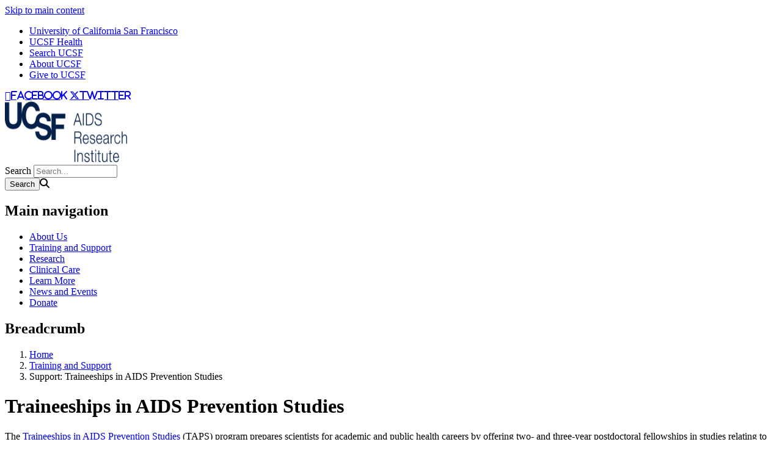

--- FILE ---
content_type: text/html; charset=UTF-8
request_url: https://ari.ucsf.edu/training-and-support/traineeships-aids-prevention-studies
body_size: 5596
content:
<!DOCTYPE html>
<html lang="en" dir="ltr">
  <head>
    <meta charset="utf-8" />
<meta name="Generator" content="Drupal 10 (https://www.drupal.org)" />
<meta name="MobileOptimized" content="width" />
<meta name="HandheldFriendly" content="true" />
<meta name="viewport" content="width=device-width, initial-scale=1.0" />
<link rel="icon" href="/themes/custom/sb_nine/favicon.ico" type="image/vnd.microsoft.icon" />
<link rel="canonical" href="https://ari.ucsf.edu/training-and-support/traineeships-aids-prevention-studies" />
<link rel="shortlink" href="https://ari.ucsf.edu/node/186" />

    <title>Traineeships in AIDS Prevention Studies | AIDS Research Institute</title>
    <link rel="stylesheet" media="all" href="/sites/g/files/tkssra17881/files/css/css_9gW9rGgdg7omm8TQ5gAW_VXmDF37Va2dvFiG704nZQk.css?delta=0&amp;language=en&amp;theme=sb_nine&amp;include=eJxtjUEOwjAMBD-UkgMPipzUjQyJjbKuqvJ6ckJC9Laa1c4SwJ5EH1zcRizArexw62nGQP_tZuY8rhqn3Phyc3DebHSE8uRVJk3n3SW92l5FEQ9ZKzsCTjj3mAkcSpue8yd3BqjOh2KDo04hNXlzQE4qyrE2y9QW-NlE6xdvpr7QwbD-Vamt_AFYu2Hp" />
<link rel="stylesheet" media="all" href="/sites/g/files/tkssra17881/files/css/css_R-aDAp-oCpBvtf7Iiu-qFhl8R_npDEM5BVxIG6PjWn4.css?delta=1&amp;language=en&amp;theme=sb_nine&amp;include=eJxtjUEOwjAMBD-UkgMPipzUjQyJjbKuqvJ6ckJC9Laa1c4SwJ5EH1zcRizArexw62nGQP_tZuY8rhqn3Phyc3DebHSE8uRVJk3n3SW92l5FEQ9ZKzsCTjj3mAkcSpue8yd3BqjOh2KDo04hNXlzQE4qyrE2y9QW-NlE6xdvpr7QwbD-Vamt_AFYu2Hp" />
<link rel="stylesheet" media="all" href="//use.fontawesome.com/releases/v6.6.0/css/all.css" />
<link rel="stylesheet" media="all" href="/sites/g/files/tkssra17881/files/css/css_o6pDxDlH5CNkp2VrfG4LscE4NvMa_qPr3q5lOFEXZA0.css?delta=3&amp;language=en&amp;theme=sb_nine&amp;include=eJxtjUEOwjAMBD-UkgMPipzUjQyJjbKuqvJ6ckJC9Laa1c4SwJ5EH1zcRizArexw62nGQP_tZuY8rhqn3Phyc3DebHSE8uRVJk3n3SW92l5FEQ9ZKzsCTjj3mAkcSpue8yd3BqjOh2KDo04hNXlzQE4qyrE2y9QW-NlE6xdvpr7QwbD-Vamt_AFYu2Hp" />

    <script type="application/json" data-drupal-selector="drupal-settings-json">{"path":{"baseUrl":"\/","pathPrefix":"","currentPath":"node\/186","currentPathIsAdmin":false,"isFront":false,"currentLanguage":"en"},"pluralDelimiter":"\u0003","suppressDeprecationErrors":true,"dataLayer":{"defaultLang":"en","languages":{"en":{"id":"en","name":"English","direction":"ltr","weight":0}}},"ajaxTrustedUrl":{"\/search\/node":true},"user":{"uid":0,"permissionsHash":"9c24e20a33d354db24333019e6b5862cb0c013ed3c78dcf31ab249f6b5ead866"}}</script>
<script src="/sites/g/files/tkssra17881/files/js/js_ZykSjpN5x36GZonkneMTKiyRsZpJrESP85GpaL0PTkk.js?scope=header&amp;delta=0&amp;language=en&amp;theme=sb_nine&amp;include=eJx9ykEOwyAMAMEPEXHog5ABh1p1bISdVPy-UXOrol53trywkutI8-GUOu-NxOIbc9Gtq6C4hXL_UG14agUHhokjZnzCQTosWE5CgrGxZuDFfDJJC3uxNRk50taHHhh_w3VA1YwJBHg6Fbuu0-sf_sYP8_lRyw"></script>
<script src="/modules/contrib/ucsf_adobe_analytics/js/ucsf-data-layer.js?t8m0bm" defer></script>
<script src="/modules/contrib/ucsf_adobe_analytics/js/ucsf-mag-marketing-data-layer.js?t8m0bm" defer></script>
<script src="https://assets.adobedtm.com/db5f13cb240b/b1130ce1ceae/launch-db8f55f3e131.min.js" defer></script>
<script src="/modules/contrib/ckeditor_y3ti_plugins/js/build/customElements.bundle.js?t8m0bm"></script>
<script src="/sites/g/files/tkssra17881/files/js/js_FRSofI-XdcTndgXPt15yun-AG-m35zHYdHuhBM71vAk.js?scope=header&amp;delta=5&amp;language=en&amp;theme=sb_nine&amp;include=eJx9ykEOwyAMAMEPEXHog5ABh1p1bISdVPy-UXOrol53trywkutI8-GUOu-NxOIbc9Gtq6C4hXL_UG14agUHhokjZnzCQTosWE5CgrGxZuDFfDJJC3uxNRk50taHHhh_w3VA1YwJBHg6Fbuu0-sf_sYP8_lRyw"></script>

    <!-- link name="polymer_platform" href="" rel="import" / -->
  </head>
  <body class="font--header--granjon ucsf-b1gfoot sidebar sidebar--right sidebar-color--grey slider-secondary profile--grid path-node page-node-type-page page-page" data-color-primary="navy" data-color-secondary="pink">
        <a href="#main-content" class="visually-hidden focusable skip-link">
      Skip to main content
    </a>
    
      <div class="dialog-off-canvas-main-canvas" data-off-canvas-main-canvas>
    <div id="page-wrapper" class="layout-container">
<div id="page">
  <header>
    <div class="ucsf-top-header row-full-width ">
  <nav class="inside" aria-label="UCSF">
    
    <ul class="menu">
      <li class="first">
        <a href="https://www.ucsf.edu">University of California San Francisco</a>
      </li>
              <li>
          <a href="https://www.ucsfhealth.org/">UCSF Health</a>
        </li>
        <li>
          <a href="https://www.ucsf.edu/search">Search UCSF</a>
        </li>
        <li>
          <a href="https://www.ucsf.edu/about">About UCSF</a>
        </li>
      
              <li class="last header-give">
          <a href="https://giving.ucsf.edu/fund/aids-research-institute-ari-excellence-fund">Give to UCSF</a>
        </li>
          </ul>
  </nav>
</div>

    
    <section id="header" class="row-full-width">
      <div class="inside clearfix">

        
          <div class="region region-header">
      <nav class="nav-social" aria-label="Social Media">
                        <a href="https://www.facebook.com/ariUCSF/" class="fa fa-facebook" target="_blank" title="facebook"><span class="visually-hidden">facebook</span></a>
                              <a href="https://x.com/UCSF_ARI" class="fa fa-brands fa-x-twitter" target="_blank" title="twitter"><span class="visually-hidden">twitter</span></a>
                                </nav>
    <div id="block-sb-nine-branding" class="block block-system block-system-branding-block">
  
    
            <a href="/" rel="home" id="logo" title="AIDS Research Institute homepage">
      <img src="/sites/g/files/tkssra17881/files/ucsf-ari-logo-245-navy_0.png" alt="AIDS Research Institute homepage" height="100" width="200" />
    </a>
  
      </div>
<div class="search-block-form block block-search container-inline" data-drupal-selector="search-block-form" id="block-sb-nine-search" role="search">
  
    
      <form action="/search/node" method="get" id="search-block-form" accept-charset="UTF-8">
  <div class="js-form-item form-item js-form-type-search form-type-search js-form-item-keys form-item-keys form-no-label">
      <label for="edit-keys" class="visually-hidden">Search</label>
        <input title="Enter the terms you wish to search for." placeholder="Search..." data-drupal-selector="edit-keys" type="search" id="edit-keys" name="keys" value="" size="15" maxlength="128" class="form-search" />

        </div>
<div data-drupal-selector="edit-actions" class="form-actions js-form-wrapper form-wrapper" id="edit-actions"><input data-drupal-selector="edit-submit" type="submit" id="edit-submit" name="op" value="Search" class="button js-form-submit form-submit" /><span class="search-icon fa fa-search" aria-hidden=""></span>
</div>

</form>

  </div>
<nav role="navigation" aria-labelledby="block-sb-nine-main-menu-menu" id="block-sb-nine-main-menu" class="block-menu-block block block-menu navigation menu--main">
            
  <h2 class="visually-hidden" id="block-sb-nine-main-menu-menu">Main navigation</h2>
  

    <div class="content">
  <div class="menu-block-wrapper">
    
              <ul class="menu">
                    <li class="menu-item menu-item--collapsed">
        <a href="/about-us" title="About Us" data-drupal-link-system-path="node/131">About Us</a>
              </li>
                <li class="menu-item menu-item--collapsed menu-item--active-trail active-trail">
        <a href="/training-and-support" title="Training and Support" data-drupal-link-system-path="node/161">Training and Support</a>
              </li>
                <li class="menu-item menu-item--collapsed">
        <a href="/research" title="Research" data-drupal-link-system-path="node/141">Research</a>
              </li>
                <li class="menu-item menu-item--collapsed">
        <a href="/clinical-care" title="Clinical Care" data-drupal-link-system-path="node/156">Clinical Care</a>
              </li>
                <li class="menu-item menu-item--collapsed">
        <a href="/learn-more" data-drupal-link-system-path="node/621">Learn More</a>
              </li>
                <li class="menu-item menu-item--collapsed">
        <a href="/news-and-events" title="Events" data-drupal-link-system-path="node/136">News and Events</a>
              </li>
                <li class="menu-item">
        <a href="/donate" title="Donate" data-drupal-link-system-path="node/146">Donate</a>
              </li>
        </ul>
  


  </div>
</div>

</nav>

  </div>

      </div>
    </section>

      <div class="region region-page-title">
    <div id="block-sb-nine-breadcrumbs" class="block block-system block-system-breadcrumb-block">
  
    
      <div class="content">
        <nav id="breadcrumb" class="row-full-width" aria-labelledby="system-breadcrumb">
    <div class="inside">
      <h2 id="system-breadcrumb" class="visually-hidden">Breadcrumb</h2>
      <ol class="breadcrumb breadcrumb-separator">
              <li>
                      <a href="/">Home</a>
                  </li>
              <li>
                      <a href="/training-and-support">Training and Support</a>
                  </li>
              <li>
                      Support: Traineeships in AIDS Prevention Studies
                  </li>
            </ol>
    </div>
  </nav>

    </div>
  </div>

  </div>

  </header>

  <main>
    <div class="content-top">
      
    </div>

    <div id="main-wrapper">
      <div id="main" class="clearfix">

        <div id="content" class="column">
          <div class="inside">
                          <div id="highlighted">
                  <div class="region region-highlighted">
    <div data-drupal-messages-fallback class="hidden"></div>

  </div>

              </div>
            
            <a id="main-content" tabindex="-1"></a>
                        

              <div class="region region-content">
    <div id="block-sb-nine-page-title" class="block block-core block-page-title-block">
  
    
      <div class="content">
      
  <h1 id="page-title" class="page-title"><span class="field field--name-title field--type-string field--label-hidden">Traineeships in AIDS Prevention Studies</span>
</h1>


    </div>
  </div>
<div id="block-sb-nine-content" class="block block-system block-system-main-block">
  
    
      <div class="content">
      
<article class="node node--type-page node-page node--view-mode-full">

  
    

  
  <div class="node__content">
          
            <div class="clearfix text-formatted field field--name-body field--type-text-with-summary field--label-hidden field__item"><p>The <a href="http://caps.ucsf.edu/training/taps">Traineeships in AIDS Prevention Studies</a> (TAPS) program prepares scientists for academic and public health careers by offering two- and three-year postdoctoral fellowships in studies relating to the prevention of AIDS. The ARI provides fiscal support to the fellowship program in keeping with its mission to nurture the next generation of leaders. Offered through the UCSF Department of Medicine, TAPS is located at the Center for AIDS Prevention Studies (CAPS). CAPS, with its unique combination of institutional resources and access to groundbreaking, state-of-the-art HIV research and researchers, provides an excellent environment for postdoctoral training. ARI provides financial support to&nbsp;this program; more information, including for applicants,&nbsp;can be found on the <a href="https://prevention.ucsf.edu/education/traineeships-aids-prevention-studies">TAPS website</a>.</p></div>
      
      </div>

</article>

    </div>
  </div>

  </div>

            
          </div>
        </div>

                  <div id="sidebar" class="column">
            
                          <aside class="sidebar">
                <div class="section">
                    <div class="region region-sidebar">
    <nav role="navigation" aria-labelledby="block-sb-nine-menu-block-3-menu" id="block-sb-nine-menu-block-3" class="block block-menu navigation menu--main">
      
  <h2 id="block-sb-nine-menu-block-3-menu"><a href="/training-and-support" title="Training and Support" class="menu-item--active-trail" data-drupal-link-system-path="node/161">Training and Support</a></h2>
  

        
              <ul class="menu">
                    <li class="menu-item">
        <a href="/training-and-support/junior-faculty-aids-researchers" title="Junior Faculty AIDS Researchers" data-drupal-link-system-path="node/176">Training: Junior Faculty AIDS Researchers</a>
              </li>
                <li class="menu-item">
        <a href="/training-and-support/funding-opportunity-ari-retention-bridging-awards" data-drupal-link-system-path="node/976">Funding Opportunity: ARI Retention Bridging Awards</a>
              </li>
                <li class="menu-item">
        <a href="/training-and-support/funding-opportunity-hiv-research-boost-awards" data-drupal-link-system-path="node/891">Funding Opportunity: HIV Research Boost Awards</a>
              </li>
                <li class="menu-item">
        <a href="/training-and-support/ari-clinical-fellowship-program" title="ARI Clinical Fellowship Program" data-drupal-link-system-path="node/181">Support: ARI Clinical Fellowship Program</a>
              </li>
                <li class="menu-item">
        <a href="/training-and-support/ari-excellence-award-outstanding-research-mentorship" data-drupal-link-system-path="node/726">Support: ARI Excellence Award for Outstanding Research Mentorship</a>
              </li>
                <li class="menu-item">
        <a href="/training-and-support/biostatistical-support-program" data-drupal-link-system-path="node/941">Support: Biostatistical Support Program</a>
              </li>
                <li class="menu-item">
        <a href="/training-and-support/jay-levy-endowed-professorship-virology" data-drupal-link-system-path="node/971">Support: Jay A. Levy Endowed Professorship in Virology</a>
              </li>
                <li class="menu-item menu-item--active-trail active-trail">
        <a href="/training-and-support/traineeships-aids-prevention-studies" title="Traineeships in AIDS Prevention Studies (TAPS)" data-drupal-link-system-path="node/186" class="is-active" aria-current="page">Support: Traineeships in AIDS Prevention Studies</a>
              </li>
                <li class="menu-item">
        <a href="/training-and-support/ucsf-bay-area-center-aids-research" data-drupal-link-system-path="node/936">Support: UCSF-Bay Area Center for AIDS Research</a>
              </li>
        </ul>
  


  </nav>

  </div>

                </div>
              </aside>
                      </div>
              </div>
    </div>
  </main>

  <footer id="footer">
    <div class="section">
        <div class="region region-footer">
    <div id="block-sb-nine-contactus" class="block block-block-content block-block-contente69aa321-f2ec-4ac1-89b2-c382d65bf9df">
  
    
      <div class="content">
      
            <div class="clearfix text-formatted field field--name-body field--type-text-with-summary field--label-hidden field__item"><div class="block block-ucsftemplate-tweaks footer-contact-us " style="-webkit-text-stroke-width:0px;background-color:rgb(5, 32, 73);border-width:0px;box-sizing:border-box;color:rgb(255, 255, 255);float:left;font-family:&quot;Helvetica Neue&quot;, Helvetica, Arial, sans-serif;font-feature-settings:inherit;font-kerning:inherit;font-optical-sizing:inherit;font-size-adjust:inherit;font-size:14px;font-stretch:inherit;font-style:normal;font-variant-alternates:inherit;font-variant-caps:normal;font-variant-east-asian:inherit;font-variant-emoji:inherit;font-variant-ligatures:normal;font-variant-numeric:inherit;font-variant-position:inherit;font-variation-settings:inherit;font-weight:300;letter-spacing:normal;line-height:inherit;margin:0px 0px 1em;orphans:2;outline:0px;padding:0px;text-align:start;text-decoration-color:initial;text-decoration-style:initial;text-decoration-thickness:initial;text-indent:0px;text-transform:none;vertical-align:baseline;white-space:normal;widows:2;word-spacing:0px;"><h2 class="title" style="background-color:transparent;border-width:0px;box-sizing:border-box;color:rgb(255, 255, 255);font-family:&quot;Helvetica Neue&quot;, Helvetica, Arial, sans-serif;font-feature-settings:inherit;font-kerning:inherit;font-optical-sizing:inherit;font-size-adjust:inherit;font-size:1.125em;font-stretch:inherit;font-style:inherit;font-variant:inherit;font-variation-settings:inherit;font-weight:400;line-height:1.5em;margin:0px 0px 1em;outline:0px;padding:0px;vertical-align:baseline;">University of California, San Francisco</h2><div class="footer-contact" style="background-color:transparent;border-width:0px;box-sizing:border-box;font-family:inherit;font-feature-settings:inherit;font-kerning:inherit;font-optical-sizing:inherit;font-size-adjust:inherit;font-size:14px;font-stretch:inherit;font-style:inherit;font-variant:inherit;font-variation-settings:inherit;font-weight:inherit;line-height:inherit;margin:0px;outline:0px;padding:0px;vertical-align:baseline;"><div class="footer-contact-address" style="background-color:transparent;border-width:0px;box-sizing:border-box;display:inline-block;font-family:inherit;font-feature-settings:inherit;font-kerning:inherit;font-optical-sizing:inherit;font-size-adjust:inherit;font-size:0.875em;font-stretch:inherit;font-style:inherit;font-variant:inherit;font-variation-settings:inherit;font-weight:inherit;line-height:inherit;margin:0px 3em 0px 0px;outline:0px;padding:0px 0px 0px 2em;vertical-align:baseline;">550 16th Street<br>San Francisco, CA 94158</div></div></div><div class="block block-ucsftemplate-tweaks footer-socialmedias " style="-webkit-text-stroke-width:0px;background-color:rgb(5, 32, 73);border-width:0px;box-sizing:border-box;color:rgb(255, 255, 255);float:right;font-family:&quot;Helvetica Neue&quot;, Helvetica, Arial, sans-serif;font-feature-settings:inherit;font-kerning:inherit;font-optical-sizing:inherit;font-size-adjust:inherit;font-size:14px;font-stretch:inherit;font-style:normal;font-variant-alternates:inherit;font-variant-caps:normal;font-variant-east-asian:inherit;font-variant-emoji:inherit;font-variant-ligatures:normal;font-variant-numeric:inherit;font-variant-position:inherit;font-variation-settings:inherit;font-weight:300;letter-spacing:normal;line-height:inherit;margin:0px 0px 1em;orphans:2;outline:0px;padding:0px;text-align:start;text-decoration-color:initial;text-decoration-style:initial;text-decoration-thickness:initial;text-indent:0px;text-transform:none;vertical-align:baseline;white-space:normal;widows:2;word-spacing:0px;"><h2 class="title" style="background-color:transparent;border-width:0px;box-sizing:border-box;color:rgb(255, 255, 255);font-family:&quot;Helvetica Neue&quot;, Helvetica, Arial, sans-serif;font-feature-settings:inherit;font-kerning:inherit;font-optical-sizing:inherit;font-size-adjust:inherit;font-size:1.125em;font-stretch:inherit;font-style:inherit;font-variant:inherit;font-variation-settings:inherit;font-weight:400;line-height:1.5em;margin:0px 0px 1em;outline:0px;padding:0px;vertical-align:baseline;">Connect with us</h2><div class="footer-socialmedias" style="background-color:transparent;border-width:0px;box-sizing:border-box;float:right;font-family:inherit;font-feature-settings:inherit;font-kerning:inherit;font-optical-sizing:inherit;font-size-adjust:inherit;font-size:14px;font-stretch:inherit;font-style:inherit;font-variant:inherit;font-variation-settings:inherit;font-weight:inherit;line-height:inherit;margin:0px;outline:0px;padding:0px;vertical-align:baseline;"><a class="footer-twitter" style="-webkit-font-smoothing:antialiased;background-color:transparent;border-width:0px;box-sizing:border-box;color:rgb(180, 185, 191);display:inline-block;font:26px / 1 FontAwesome;height:40px;margin:0px 1em 0px 0px;outline:none;overflow:hidden;padding:0px;text-decoration:none;text-indent:100%;text-rendering:auto;vertical-align:baseline;white-space:nowrap;width:40px;" href="https://twitter.com/UCSF_ARI" target="_blank">Twitter</a><a class="footer-facebook" style="-webkit-font-smoothing:antialiased;background-color:transparent;border-width:0px;box-sizing:border-box;color:rgb(180, 185, 191);display:inline-block;font:26px / 1 FontAwesome;height:40px;margin:0px 1em 0px 0px;outline:none;overflow:hidden;padding:0px;text-decoration:none;text-indent:100%;text-rendering:auto;vertical-align:baseline;white-space:nowrap;width:40px;" href="https://www.facebook.com/ariUCSF/" target="_blank">Facebook</a></div></div></div>
      
    </div>
  </div>

  </div>


      <div class="footer-bottom">
        <nav aria-label="Footer Navigation" class="footer--navigation">
          <ul>
                          <li>
                <a href="/cdn-cgi/l/email-protection#3455465d0674415747521a515041">Contact Us</a>
              </li>
                        <li><a href="https://www.ucsf.edu/accessibility-resources">Accessibility</a></li>
            <li><a href="https://www.ucsf.edu/website-privacy-policy">Privacy Policy</a></li>
            <li><a href="https://websites.ucsf.edu/website-terms-use">Terms of Use </a></li>
            <li><a href="https://websites.ucsf.edu/azlist">A-Z Website List</a></li>
          </ul>
        </nav>

        <div class="footer--copyright">
          <p>&copy; 2026 The Regents of the University of California</p>
        </div>
      </div>
    </div>
  </footer>

</div>
</div>
  </div>

    <script data-cfasync="false" src="/cdn-cgi/scripts/5c5dd728/cloudflare-static/email-decode.min.js"></script><script>window.dataLayer = window.dataLayer || []; window.dataLayer.push({"drupalLanguage":"en","drupalCountry":"US","siteName":"AIDS Research Institute","entityCreated":"1445369928","entityLangcode":"en","entityStatus":"1","entityUid":"6","entityUuid":"4fd1c795-3f2d-43e8-8634-56ed11f3e524","entityVid":"1106","entityName":"Geoff Daily","entityType":"node","entityBundle":"page","entityId":"186","entityTitle":"Traineeships in AIDS Prevention Studies","userUid":0});</script>

    <script src="/sites/g/files/tkssra17881/files/js/js_dFH8cj_69pDaHk-RQZgwOc0s0nZ2AyJ60coRLQSstxM.js?scope=footer&amp;delta=0&amp;language=en&amp;theme=sb_nine&amp;include=eJx9ykEOwyAMAMEPEXHog5ABh1p1bISdVPy-UXOrol53trywkutI8-GUOu-NxOIbc9Gtq6C4hXL_UG14agUHhokjZnzCQTosWE5CgrGxZuDFfDJJC3uxNRk50taHHhh_w3VA1YwJBHg6Fbuu0-sf_sYP8_lRyw"></script>

  </body>
</html>
